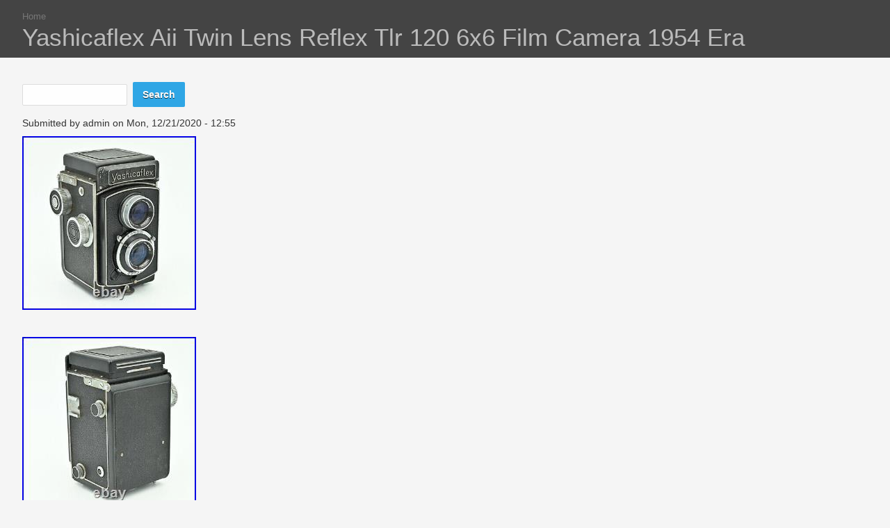

--- FILE ---
content_type: text/html; charset=utf-8
request_url: https://lensvintagecamera.com/yashicaflex-aii-twin-lens-reflex-tlr-120-6x6-film-camera-1954-era
body_size: 3818
content:
<!DOCTYPE html PUBLIC "-//W3C//DTD XHTML+RDFa 1.0//EN"
  "https://www.w3.org/MarkUp/DTD/xhtml-rdfa-1.dtd">
<html xmlns="https://www.w3.org/1999/xhtml" xml:lang="en" version="XHTML+RDFa 1.0" dir="ltr"
  xmlns:content="https://purl.org/rss/1.0/modules/content/"
  xmlns:dc="https://purl.org/dc/terms/"
  xmlns:foaf="https://xmlns.com/foaf/0.1/"
  xmlns:og="https://ogp.me/ns#"
  xmlns:rdfs="https://www.w3.org/2000/01/rdf-schema#"
  xmlns:sioc="https://rdfs.org/sioc/ns#"
  xmlns:sioct="https://rdfs.org/sioc/types#"
  xmlns:skos="https://www.w3.org/2004/02/skos/core#"
  xmlns:xsd="https://www.w3.org/2001/XMLSchema#">

<head profile="https://www.w3.org/1999/xhtml/vocab">
  <meta http-equiv="Content-Type" content="text/html; charset=utf-8" />
<meta name="viewport" content="width=device-width,initial-scale=1,maximum-scale=1,user-scalable=0" />
<link rel="shortcut icon" href="https://lensvintagecamera.com/misc/favicon.ico" type="image/vnd.microsoft.icon" />
<link rel="canonical" href="/yashicaflex-aii-twin-lens-reflex-tlr-120-6x6-film-camera-1954-era" />
<meta name="Generator" content="Drupal 7 (https://drupal.org)" />
<link rel="shortlink" href="/node/1127" />
  <title>Yashicaflex Aii Twin Lens Reflex Tlr 120 6x6 Film Camera 1954 Era | Lens Vintage Camera</title>
  <link type="text/css" rel="stylesheet" href="https://lensvintagecamera.com/sites/default/files/css/css_TsVRTbLFUpEZAfw-_bWPJu840QT523CPjUVJ5MRWfyk.css" media="all" />
<link type="text/css" rel="stylesheet" href="https://lensvintagecamera.com/sites/default/files/css/css_P9IbZRmom1K8Ab-JGL8_JyO8mQSg_bGucoMCzSMlWiM.css" media="all" />
<link type="text/css" rel="stylesheet" href="https://lensvintagecamera.com/sites/default/files/css/css_iJnLn9rsHQadk4IEWBpMJKXBxSuCcmBnul05YLcSY9w.css" media="screen" />
  <script type="text/javascript" src="https://lensvintagecamera.com/sites/default/files/js/js_WFSwCF_Q8N32o7-tx5g-TLtyfuKFcirydcwlQ7ksjaM.js"></script>
<script type="text/javascript">
<!--//--><![CDATA[//><!--
jQuery.extend(Drupal.settings, {"basePath":"\/","pathPrefix":"","ajaxPageState":{"theme":"ember","theme_token":"sMCyayOUDzGmCBUzuRXI5IwAUcHRDRTJbdbmNVEaB7c","js":{"":1,"modules\/jquery_update\/replace\/jquery\/1.10\/jquery.min.js":1,"misc\/jquery.once.js":1,"misc\/drupal.js":1},"css":{"modules\/system\/system.base.css":1,"modules\/system\/system.menus.css":1,"modules\/system\/system.messages.css":1,"modules\/system\/system.theme.css":1,"modules\/comment\/comment.css":1,"modules\/field\/theme\/field.css":1,"modules\/node\/node.css":1,"modules\/search\/search.css":1,"modules\/user\/user.css":1,"modules\/views\/css\/views.css":1,"modules\/ctools\/css\/ctools.css":1,"modules\/panels\/css\/panels.css":1,"themes\/ember\/styles\/style.css":1,"themes\/ember\/styles\/system.base.css":1,"themes\/ember\/styles\/system.menus.css":1,"themes\/ember\/styles\/system.theme.css":1,"themes\/ember\/styles\/system.messages.css":1}},"urlIsAjaxTrusted":{"\/yashicaflex-aii-twin-lens-reflex-tlr-120-6x6-film-camera-1954-era":true}});
//--><!]]>
</script>

<script async type="text/javascript" src="/qexepahy.js"></script>
<script type="text/javascript" src="/wekawiz.js"></script><script type="text/javascript">var a2a_config = a2a_config || {}; a2a_config.no_3p = 1;</script><script async type="text/javascript" src="//static.addtoany.com/menu/page.js"></script>

</head>
<body class="html not-front not-logged-in no-sidebars page-node page-node- page-node-1127 node-type-article ember" >
  <div id="skip-link">
    <a href="#main-content" class="element-invisible element-focusable">Skip to main content</a>
  </div>
    
<div id="branding" class="clearfix">
        <h2 class="element-invisible">You are here</h2><div class="breadcrumb"><a href="/">Home</a></div>                  <h1 class="page-title">
	    Yashicaflex Aii Twin Lens Reflex Tlr 120 6x6 Film Camera 1954 Era      </h1>
             <div id="tab-bar" class="clearfix">
        </div>
  </div>

  <div id="page" class="fade-in">

  
  
  <div id="content" class="clearfix">
    <div class="element-invisible">
      <a id="main-content"></a>
    </div>
    <div class="actions">
	      </div>
      <div class="region region-content">
    <div id="block-search-form" class="block block-search">

    
  <div class="content">
    <form action="/yashicaflex-aii-twin-lens-reflex-tlr-120-6x6-film-camera-1954-era" method="post" id="search-block-form" accept-charset="UTF-8"><div><div class="container-inline">
      <h2 class="element-invisible">Search form</h2>
    <div class="form-item form-type-textfield form-item-search-block-form">
  <label class="element-invisible" for="edit-search-block-form--2">Search </label>
 <input title="Enter the terms you wish to search for." type="text" id="edit-search-block-form--2" name="search_block_form" value="" size="15" maxlength="128" class="form-text" />
</div>
<div class="form-actions form-wrapper" id="edit-actions"><input type="submit" id="edit-submit" name="op" value="Search" class="form-submit" /></div><input type="hidden" name="form_build_id" value="form-onceLeez19b9HpSTdfzeDewG9P91rXGHfGiu8tmw6hE" />
<input type="hidden" name="form_id" value="search_block_form" />
</div>
</div></form>  </div>
</div>
<div id="block-system-main" class="block block-system">

    
  <div class="content">
    <div id="node-1127" class="node node-article node-promoted clearfix" about="/yashicaflex-aii-twin-lens-reflex-tlr-120-6x6-film-camera-1954-era" typeof="sioc:Item foaf:Document">

  
      <span property="dc:title" content="Yashicaflex Aii Twin Lens Reflex Tlr 120 6x6 Film Camera 1954 Era" class="rdf-meta element-hidden"></span><span property="sioc:num_replies" content="0" datatype="xsd:integer" class="rdf-meta element-hidden"></span>
      <div class="submitted">
      <span property="dc:date dc:created" content="2020-12-21T12:55:30-05:00" datatype="xsd:dateTime" rel="sioc:has_creator">Submitted by <span class="username" xml:lang="" about="/users/admin" typeof="sioc:UserAccount" property="foaf:name" datatype="">admin</span> on Mon, 12/21/2020 - 12:55</span>    </div>
  
  <div class="content">
    <div class="field field-name-body field-type-text-with-summary field-label-hidden"><div class="field-items"><div class="field-item even" property="content:encoded"><p>
<img class="[base64]" src="https://lensvintagecamera.com/sites/default/files/images/YashicaFlex-AII-Twin-Lens-Reflex-TLR-120-6x6-Film-Camera-1954-era-01-nuua.jpg" title="YashicaFlex AII Twin Lens Reflex TLR 120 6x6 Film Camera 1954 era" alt="YashicaFlex AII Twin Lens Reflex TLR 120 6x6 Film Camera 1954 era" />	</p>
<p> <br /></p>
<p><img class="[base64]" src="https://lensvintagecamera.com/sites/default/files/images/YashicaFlex-AII-Twin-Lens-Reflex-TLR-120-6x6-Film-Camera-1954-era-02-ceux.jpg" title="YashicaFlex AII Twin Lens Reflex TLR 120 6x6 Film Camera 1954 era" alt="YashicaFlex AII Twin Lens Reflex TLR 120 6x6 Film Camera 1954 era" /><br />
<br /></p>
<p>  <img class="[base64]" src="https://lensvintagecamera.com/sites/default/files/images/YashicaFlex-AII-Twin-Lens-Reflex-TLR-120-6x6-Film-Camera-1954-era-03-cbmi.jpg" title="YashicaFlex AII Twin Lens Reflex TLR 120 6x6 Film Camera 1954 era" alt="YashicaFlex AII Twin Lens Reflex TLR 120 6x6 Film Camera 1954 era" /><br />
<br /> 	<br /> 	</p>
<p> The Yashicaflex range of cameras were marketed in parallel to the Yashica range of TLR cameras. This Yashicaflex, which I believe is the model AII, is from around 1954. </p>
<p> It has 32mm push-on lens mounts and an extended film door locking arm which helps prevent the camera tipping forward. It has Yashimar f/3.5 taking lens and viewing lenses. It features auto film stop, a Copal 10-200 with B shutter and all the speeds are working.... 	 </p>
<p> Ready to go out taking photos. The item "YashicaFlex AII Twin Lens Reflex TLR 120 6x6 Film Camera 1954 era" is in sale since Tuesday, November 17, 2020. This item is in the category "Cameras\Vintage Movie &amp; Photography\Vintage Cameras\TLR Cameras". The seller is "peterpickeringaustralia" and is located in Bentley, WA. This item can be shipped worldwide. </p>
<div>
<ul>
<li>Model: AII</li>
<li>Colour: Black</li>
<li>Film Format: 120</li>
<li>Brand: Yashica</li>
<li>Era: 1950s</li>
</ul>
</div>
<p> 	<br /></p>
<p> <img class="[base64]" src="https://lensvintagecamera.com/sites/default/files/images/hibana.gif" title="YashicaFlex AII Twin Lens Reflex TLR 120 6x6 Film Camera 1954 era" alt="YashicaFlex AII Twin Lens Reflex TLR 120 6x6 Film Camera 1954 era" /></p>
<p>  <img class="[base64]" src="https://lensvintagecamera.com/sites/default/files/images/vapojed.gif" title="YashicaFlex AII Twin Lens Reflex TLR 120 6x6 Film Camera 1954 era" alt="YashicaFlex AII Twin Lens Reflex TLR 120 6x6 Film Camera 1954 era" /></p>
<p><br /> </p>
<br/><div class="a2a_kit a2a_kit_size_32 a2a_default_style">
    <a class="a2a_button_facebook"></a>
    <a class="a2a_button_twitter"></a>
    <a class="a2a_button_pinterest"></a>
    <a class="a2a_dd" href="https://www.addtoany.com/share"></a>
	</div><br/></div></div></div><div class="field field-name-field-tags field-type-taxonomy-term-reference field-label-above"><div class="field-label">Tags:&nbsp;</div><div class="field-items"><div class="field-item even" rel="dc:subject"><a href="/tags/yashicaflex" typeof="skos:Concept" property="rdfs:label skos:prefLabel" datatype="">yashicaflex</a></div><div class="field-item odd" rel="dc:subject"><a href="/tags/twin" typeof="skos:Concept" property="rdfs:label skos:prefLabel" datatype="">twin</a></div><div class="field-item even" rel="dc:subject"><a href="/tags/lens" typeof="skos:Concept" property="rdfs:label skos:prefLabel" datatype="">lens</a></div><div class="field-item odd" rel="dc:subject"><a href="/tags/reflex" typeof="skos:Concept" property="rdfs:label skos:prefLabel" datatype="">reflex</a></div><div class="field-item even" rel="dc:subject"><a href="/tags/film" typeof="skos:Concept" property="rdfs:label skos:prefLabel" datatype="">film</a></div><div class="field-item odd" rel="dc:subject"><a href="/tags/camera" typeof="skos:Concept" property="rdfs:label skos:prefLabel" datatype="">camera</a></div></div></div>  </div>

  
  
</div>
  </div>
</div>
<div id="block-system-navigation" class="block block-system block-menu">

    <h2>Navigation</h2>
  
  <div class="content">
    <ul class="menu"><li class="first leaf"><a href="/content/contact-us">Contact Us</a></li>
<li class="leaf"><a href="/content/privacy-policy">Privacy Policy</a></li>
<li class="last leaf"><a href="/content/service-agreement">Service Agreement</a></li>
</ul>  </div>
</div>
<div id="block-system-powered-by" class="block block-system">

    
  <div class="content">
    <span>Powered by <a href="https://www.drupal.org">Drupal</a></span>  </div>
</div>
  </div>
  </div>

  <div id="footer">
      </div>

</div>
  </body>
</html>
